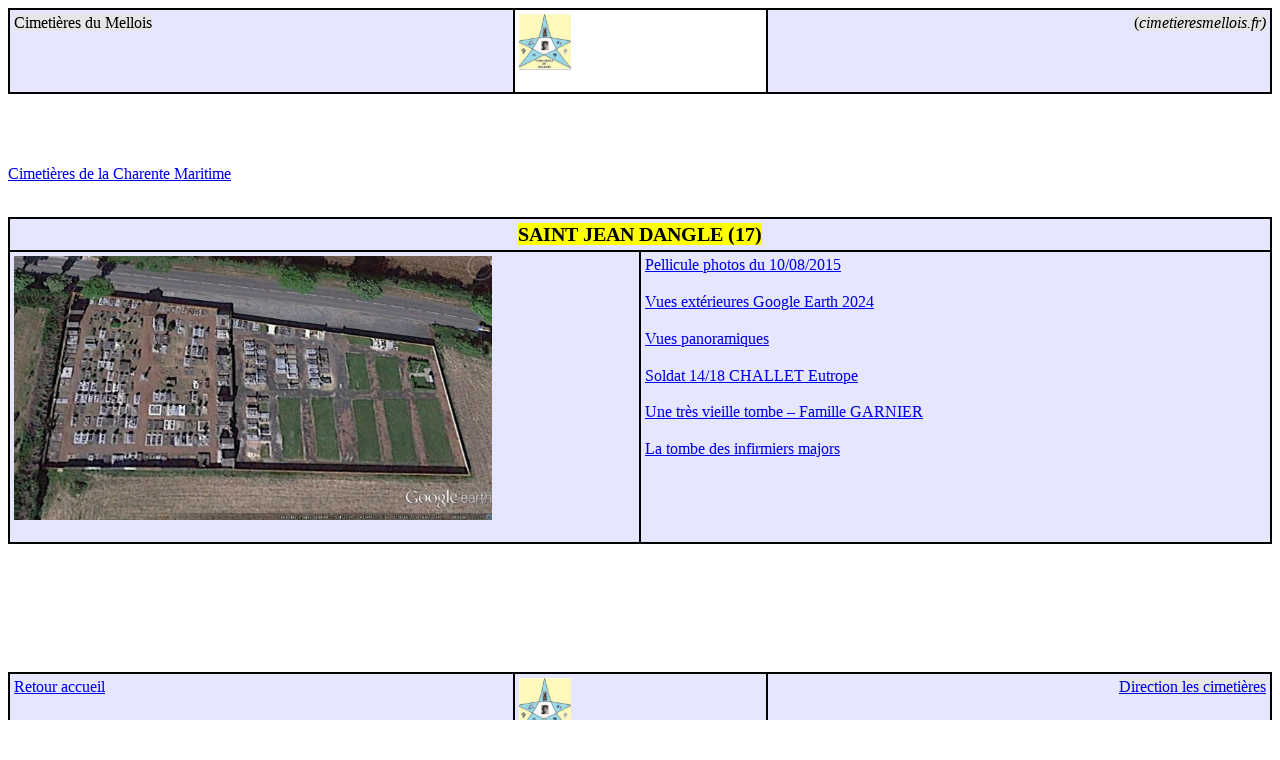

--- FILE ---
content_type: text/html
request_url: https://cimetieresmellois.fr/CIMETIERES%2017%20SAINT%20JEAN%20DANGLE.html
body_size: 1289
content:
<!DOCTYPE HTML PUBLIC "-//W3C//DTD HTML 4.0 Transitional//EN">
<HTML>
<HEAD>
	<META HTTP-EQUIV="CONTENT-TYPE" CONTENT="text/html; charset=windows-1252">
	<TITLE></TITLE>
	<META NAME="GENERATOR" CONTENT="OpenOffice 4.1.15  (Win32)">
	<META NAME="CREATED" CONTENT="20120206;10441150">
	<META NAME="CHANGED" CONTENT="20241204;8430640">
	<STYLE TYPE="text/css">
	<!--
		@page { size: landscape; margin: 2cm }
		P { margin-bottom: 0.21cm }
		TD P { margin-bottom: 0cm }
		A:link { so-language: zxx }
	-->
	</STYLE>
</HEAD>
<BODY LANG="fr-FR" DIR="LTR">
<DIV TYPE=HEADER>
	<TABLE WIDTH=100% BORDER=1 BORDERCOLOR="#000000" CELLPADDING=4 CELLSPACING=0>
		<COL WIDTH=102*>
		<COL WIDTH=51*>
		<COL WIDTH=102*>
		<TR VALIGN=TOP>
			<TD WIDTH=40% BGCOLOR="#e6e6ff">
				<P LANG="en-GB" STYLE="font-weight: normal"><SPAN STYLE="background: #e6e6e6">Cimeti&egrave;res
				du Mellois</SPAN></P>
			</TD>
			<TD WIDTH=20%>
				<P><IMG SRC="CIMETIERES%2017%20SAINT%20JEAN%20DANGLE_html_m2082928e.png" NAME="images1" ALIGN=LEFT WIDTH=52 HEIGHT=56 BORDER=0><BR CLEAR=LEFT><BR>
				</P>
			</TD>
			<TD WIDTH=40% BGCOLOR="#e6e6ff">
				<P ALIGN=RIGHT><SPAN LANG="en-GB"><SPAN STYLE="font-weight: normal"><SPAN STYLE="background: #e6e6e6">(</SPAN></SPAN></SPAN><CITE><SPAN LANG="en-GB"><SPAN STYLE="font-weight: normal"><SPAN STYLE="background: #e6e6e6">cimetieresmellois.fr)</SPAN></SPAN></SPAN></CITE></P>
			</TD>
		</TR>
	</TABLE>
	<P STYLE="margin-bottom: 0.5cm"><BR><BR>
	</P>
</DIV>
<P STYLE="margin-bottom: 0cm"><A HREF="CIMETIERES%20DE%20LA%20CHARENTE%20MARITIME.html"><SPAN LANG="en-GB">Cimeti&egrave;res
de la Charente Maritime</SPAN></A></P>
<P STYLE="margin-bottom: 0cm"><BR>
</P>
<TABLE WIDTH=100% BORDER=1 BORDERCOLOR="#000000" CELLPADDING=4 CELLSPACING=0>
	<COL WIDTH=128*>
	<COL WIDTH=128*>
	<TR>
		<TD COLSPAN=2 WIDTH=100% VALIGN=TOP BGCOLOR="#e6e6ff">
			<P LANG="en-GB" ALIGN=CENTER><FONT SIZE=4 STYLE="font-size: 15pt"><B><SPAN STYLE="background: #ffff00">SAINT
			JEAN DANGLE (17)</SPAN></B></FONT></P>
		</TD>
	</TR>
	<TR VALIGN=TOP>
		<TD WIDTH=50% BGCOLOR="#e6e6ff">
			<P><IMG SRC="CIMETIERES%2017%20SAINT%20JEAN%20DANGLE_html_33175324.jpg" NAME="images3" ALIGN=LEFT WIDTH=478 HEIGHT=264 BORDER=0><BR CLEAR=LEFT><BR>
			</P>
		</TD>
		<TD WIDTH=50% BGCOLOR="#e6e6ff">
			<P STYLE="margin-bottom: 0.5cm"><A HREF="SAINT%20JEAN%20D%20ANGLE%2017%20PELLICULE%20PHOTOS%20DU%2010%2008%202015.html"><SPAN LANG="en-GB">Pellicule
			photos du 10/08/2015</SPAN></A></P>
			<P STYLE="margin-bottom: 0.5cm"><A HREF="SAINT%20JEAN%20D%20ANGLE%2017%20VUES%20EXTERIEURES%20GOOGLE%20EARTH%202024.html"><SPAN LANG="en-GB">Vues
			ext&eacute;rieures Google Earth 2024</SPAN></A></P>
			<P STYLE="margin-bottom: 0.5cm"><A HREF="../ST%20%20JEAN%20DANGLE%2017%20VUES%20PANOS.html"><SPAN LANG="en-GB">Vues
			panoramiques</SPAN></A></P>
			<P STYLE="margin-bottom: 0.5cm"><A HREF="../ST%20JEAN%20DANGLE%2017%20SOLDAT%20CHALLET.html"><SPAN LANG="en-GB">Soldat
			14/18 CHALLET Eutrope </SPAN></A>
			</P>
			<P STYLE="margin-bottom: 0.5cm"><A HREF="../ST%20JEAN%20DANGLE%2017%20TOMBE%20GARNIER.html"><SPAN LANG="en-GB">Une
			tr&egrave;s vieille tombe &ndash; Famille GARNIER</SPAN></A></P>
			<P STYLE="margin-bottom: 0.5cm"><A HREF="SAINT%20JEAN%20D%20ANGLE%2017%20TOMBE%20DES%20INFIRMIERS%20MAJOR.html"><SPAN LANG="en-GB">La
			tombe des infirmiers majors</SPAN></A></P>
			<P><BR>
			</P>
		</TD>
	</TR>
</TABLE>
<P STYLE="margin-bottom: 0cm"><BR>
</P>
<P STYLE="margin-bottom: 0cm"><BR>
</P>
<P><BR><BR>
</P>
<DIV TYPE=FOOTER>
	<TABLE WIDTH=100% BORDER=1 BORDERCOLOR="#000000" CELLPADDING=4 CELLSPACING=0>
		<COL WIDTH=102*>
		<COL WIDTH=51*>
		<COL WIDTH=102*>
		<TR VALIGN=TOP>
			<TD WIDTH=40% BGCOLOR="#e6e6ff">
				<P><A HREF="index.html"><SPAN LANG="en-GB">Retour accueil</SPAN></A></P>
			</TD>
			<TD WIDTH=20% BGCOLOR="#e6e6ff">
				<P><IMG SRC="CIMETIERES%2017%20SAINT%20JEAN%20DANGLE_html_m2082928e.png" NAME="images2" ALIGN=LEFT WIDTH=52 HEIGHT=56 BORDER=0><BR CLEAR=LEFT><BR>
				</P>
			</TD>
			<TD WIDTH=40% BGCOLOR="#e6e6ff">
				<P ALIGN=RIGHT><A HREF="acces%20geographique.html"><SPAN LANG="en-GB"><SPAN STYLE="background: #e6e6e6">Direction
				les cimeti&egrave;res</SPAN></SPAN></A></P>
			</TD>
		</TR>
	</TABLE>
	<P STYLE="margin-bottom: 0cm"><BR>
	</P>
</DIV>
</BODY>
</HTML>